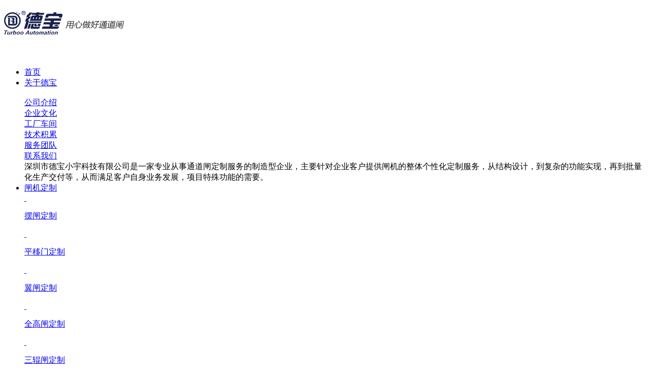

--- FILE ---
content_type: text/html; charset=utf-8
request_url: http://www.renxingzha.com/producta/qitasangunzha.html
body_size: 6012
content:
<!doctype html>
<html lang="en">
<head>
    <title>生产闸机的厂家</title>
<meta charset="utf-8">
<meta name="keywords" content="生产闸机的厂家" />
<meta name="description" content="深圳德宝小宇是一家专业生产闸机的厂家，包括人行通道闸、速通闸、防尾随闸机的生产。作为拥有多年经验生产闸机的厂家一直追求产品的极致。我们可根据不同的场景需要提供生产闸机的厂家。" />

<link rel="shortcut icon" href="/favicon.ico"/>
<link rel="bookmark" href="/favicon.ico"/>

<!-- Bootstrap CSS -->
<link rel="stylesheet" href="/lib/css/bootstrap.min.css">
<link rel="stylesheet" href="/lib/css/swiper.min.css" />
<link rel="stylesheet" href="/lib/css/index.css" />
<link rel="stylesheet" href="/lib/Font-Awesome/css/font-awesome.min.css" />
<link rel="stylesheet" href="/lib/css/common.css" />




    <link rel="stylesheet" href="/lib/css/product.css">
</head>
<body>
<div id="Jnav">
    <div class="header1"><a name="aside_top"></a>
        <div class="header_mid tc">
            <h1 class="left">
                <a href="/" title="生产闸机的厂家">
                    <img src="/upload/1676626840.png" alt="生产闸机的厂家" title="生产闸机的厂家">
                </a>
            </h1>
            <div class="t_tel">
                <a href="https://www.gateory.com/" target="_blank" rel="nofollow"><img src="/lib/images/top_cn1.png" alt=""></a>                
            </div>  
            <ul>
                <li><a title="首页" href="/" >首页</a><em></em></li>
                <li>
                    <a title="关于德宝" href="/about.html" >关于德宝</a><em></em>
                    <div class="clear"></div>
                    <div class="li_nav1">
                        <div class="c">
                            <div class="li_nav1_1">
                                <img src="/lib/images/t_about.png" alt="">
                            </div>
                            <div class="li_nav1_2">
                                                                <div class="li_nav1_2_1">
                                    <a href="/about.html"><img src="/lib/images/top_about_arr.png" alt="">公司介绍 </a>                        
                                </div>                               
                                                                <div class="li_nav1_2_1">
                                    <a href="/about.html"><img src="/lib/images/top_about_arr.png" alt="">企业文化 </a>                        
                                </div>                               
                                                                <div class="li_nav1_2_1">
                                    <a href="/about.html"><img src="/lib/images/top_about_arr.png" alt="">工厂车间 </a>                        
                                </div>                               
                                                                <div class="li_nav1_2_1">
                                    <a href="/about.html"><img src="/lib/images/top_about_arr.png" alt="">技术积累 </a>                        
                                </div>                               
                                                                <div class="li_nav1_2_1">
                                    <a href="/about.html"><img src="/lib/images/top_about_arr.png" alt="">服务团队 </a>                        
                                </div>                               
                                                                <div class="li_nav1_2_1">
                                    <a href="/contact.html"><img src="/lib/images/top_about_arr.png" alt="">联系我们</a>                        
                                </div>  
                            </div>
                            <div class="li_nav1_3">
                                深圳市德宝小宇科技有限公司是一家专业从事通道闸定制服务的制造型企业，主要针对企业客户提供闸机的整体个性化定制服务，从结构设计，到复杂的功能实现，再到批量化生产交付等，从而满足客户自身业务发展，项目特殊功能的需要。
                            </div>
                        </div>                        
                    </div>
                </li>
                <li>
                    <a title="闸机定制" href="/product.html" >闸机定制</a><em></em>
                    <div class="clear"></div>
                    <div class="li_nav2">
                        <div class="c">
                                                        <div class="li_nav2_1">
                                <a href="/product/dingzhibaizha.html">
                                    <div class="tp">
                                        <img src="/lib/images/t_pro1.png" alt="" class="img1">
                                        <img src="/lib/images/t_pro1.1.png" alt="" class="img2">
                                    </div>
                                    <p>摆闸定制</p>
                                </a>
                            </div>                             
                                                        <div class="li_nav2_1">
                                <a href="/product/dingzhipingyimen.html">
                                    <div class="tp">
                                        <img src="/lib/images/t_pro2.png" alt="" class="img1">
                                        <img src="/lib/images/t_pro2.1.png" alt="" class="img2">
                                    </div>
                                    <p>平移门定制</p>
                                </a>
                            </div>                             
                                                        <div class="li_nav2_1">
                                <a href="/product/dingzhiyizha.html">
                                    <div class="tp">
                                        <img src="/lib/images/t_pro3.png" alt="" class="img1">
                                        <img src="/lib/images/t_pro3.1.png" alt="" class="img2">
                                    </div>
                                    <p>翼闸定制</p>
                                </a>
                            </div>                             
                                                        <div class="li_nav2_1">
                                <a href="/product/dingzhiquangaozha.html">
                                    <div class="tp">
                                        <img src="/lib/images/t_pro4.png" alt="" class="img1">
                                        <img src="/lib/images/t_pro4.1.png" alt="" class="img2">
                                    </div>
                                    <p>全高闸定制</p>
                                </a>
                            </div>                             
                                                        <div class="li_nav2_1">
                                <a href="/product/dingzhisangunzha.html">
                                    <div class="tp">
                                        <img src="/lib/images/t_pro5.png" alt="" class="img1">
                                        <img src="/lib/images/t_pro5.1.png" alt="" class="img2">
                                    </div>
                                    <p>三辊闸定制</p>
                                </a>
                            </div>                             
                                                        <div class="li_nav2_1">
                                <a href="/product/yizizha.html">
                                    <div class="tp">
                                        <img src="/lib/images/t_pro6.png" alt="" class="img1">
                                        <img src="/lib/images/t_pro6.1.png" alt="" class="img2">
                                    </div>
                                    <p>一字闸</p>
                                </a>
                            </div>                             
                                                        <div class="li_nav2_1">
                                <a href="/product/wuzhangaitongdao.html">
                                    <div class="tp">
                                        <img src="/lib/images/t_pro7.png" alt="" class="img1">
                                        <img src="/lib/images/t_pro7.1.png" alt="" class="img2">
                                    </div>
                                    <p>无障碍通道</p>
                                </a>
                            </div>                             
                                                    </div>                        
                    </div>
                </li>
                <li>
                    <a title="标准闸机" href="/producta.html" >标准闸机</a><em></em>
                    <div class="clear"></div>
                    <div class="li_nav3">
                        <div class="c">
                                                        <div class="li_nav3_1">
                                <a href="/producta/baizha.html">
                                    <h2>
                                        <div class="tp"><img src="/lib/images/t_proa1.png" alt=""></div>
                                        摆闸：
                                    </h2>
                                </a>
                                                                <a href="/producta/baizha.html">
                                    <p>速通门</p>
                                </a>                                
                                                                <a href="/producta/baizha.html">
                                    <p>伺服无刷摆闸</p>
                                </a>                                
                                                                <a href="/producta/baizha.html">
                                    <p>机械摆闸</p>
                                </a>                                
                                                                <a href="/producta/baizha.html">
                                    <p>登机门</p>
                                </a>                                
                                                            </div>                             
                                                        <div class="li_nav3_1">
                                <a href="/producta/yizha.html">
                                    <h2>
                                        <div class="tp"><img src="/lib/images/t_proa2.png" alt=""></div>
                                        翼闸：
                                    </h2>
                                </a>
                                                                <a href="/producta/yizha.html">
                                    <p>翼闸</p>
                                </a>                                
                                                                <a href="/producta/yizha.html">
                                    <p>无刷翼闸</p>
                                </a>                                
                                                                <a href="/producta/yizha.html">
                                    <p>翼中翼</p>
                                </a>                                
                                                                <a href="/producta/yizha.html">
                                    <p>平移门</p>
                                </a>                                
                                                            </div>                             
                                                        <div class="li_nav3_1">
                                <a href="/producta/quangaozha.html">
                                    <h2>
                                        <div class="tp"><img src="/lib/images/t_proa3.png" alt=""></div>
                                        全高闸：
                                    </h2>
                                </a>
                                                                <a href="/producta/quangaozha.html">
                                    <p>单通道全高闸</p>
                                </a>                                
                                                                <a href="/producta/quangaozha.html">
                                    <p>双通道全高闸</p>
                                </a>                                
                                                                <a href="/producta/quangaozha.html">
                                    <p>半高闸</p>
                                </a>                                
                                                            </div>                             
                                                        <div class="li_nav3_1">
                                <a href="/producta/sangunzha.html">
                                    <h2>
                                        <div class="tp"><img src="/lib/images/t_proa4.png" alt=""></div>
                                        三辊闸：
                                    </h2>
                                </a>
                                                                <a href="/producta/sangunzha.html">
                                    <p>立式三辊闸</p>
                                </a>                                
                                                                <a href="/producta/sangunzha.html">
                                    <p>桥式三辊闸</p>
                                </a>                                
                                                                <a href="/producta/sangunzha.html">
                                    <p>其他三辊闸</p>
                                </a>                                
                                                            </div>                             
                                                        <div class="li_nav3_1">
                                <a href="/producta/zhoubianchanpin.html">
                                    <h2>
                                        <div class="tp"><img src="/lib/images/t_proa5.png" alt=""></div>
                                        周边产品：
                                    </h2>
                                </a>
                                                            </div>                             
                                                    </div>                        
                    </div>
                </li>
                <li>
                    <a title="闸机案例" href="/case.html" >闸机案例</a><em></em>
                    <div class="clear"></div>
                    <div class="li_nav1">
                        <div class="c">
                            <div class="li_nav1_1">
                                <img src="/lib/images/t_case.png" alt="">
                            </div>
                            <div class="li_nav1_2">
                                                                <div class="li_nav1_2_1">
                                    <a href="/case/zhengwujigou.html"><img src="/lib/images/top_about_arr.png" alt="">政务机构 </a>                        
                                </div>                               
                                                                <div class="li_nav1_2_1">
                                    <a href="/case/changguanyuanqu.html"><img src="/lib/images/top_about_arr.png" alt="">场馆园区 </a>                        
                                </div>                               
                                                                <div class="li_nav1_2_1">
                                    <a href="/case/jingqudichan.html"><img src="/lib/images/top_about_arr.png" alt="">景区地产 </a>                        
                                </div>                               
                                                                <div class="li_nav1_2_1">
                                    <a href="/case/jiaotongshuniu.html"><img src="/lib/images/top_about_arr.png" alt="">交通枢纽 </a>                        
                                </div>                               
                                                                <div class="li_nav1_2_1">
                                    <a href="/case/xiaoyuanyiyuan.html"><img src="/lib/images/top_about_arr.png" alt="">校园医院 </a>                        
                                </div>                               
                                                                <div class="li_nav1_2_1">
                                    <a href="/case/gongchanggongdi.html"><img src="/lib/images/top_about_arr.png" alt="">工厂工地 </a>                        
                                </div>                               
                                                            </div>
                            <div class="li_nav1_3">
                                深圳市德宝小宇科技有限公司，定制闸机范围包含三辊闸，翼闸，摆闸，速通门，平移门，全高闸（十字旋转门），半高闸，一字闸，无障碍通道等，是一家集研发、制造、销售及服务于一体的生产型企业于一体的生产型企业
                            </div>
                        </div>                        
                    </div>
                </li>
                <li>
                    <a title="新闻中心" href="/news.html" >新闻中心</a><em></em>
                    <div class="clear"></div>
                    <div class="li_nav4">
                        <div class="c">
                                                        <div class="li_nav4_1">
                                <a href="/news/chanpinzhishi.html">
                                    <div class="tp"><img src="/lib/images/t_news1.png" alt=""></div>
                                    <p>产品知识 </p>           
                                </a>                        
                            </div>                               
                                                        <div class="li_nav4_1">
                                <a href="/news/gongsidongtai.html">
                                    <div class="tp"><img src="/lib/images/t_news2.png" alt=""></div>
                                    <p>公司动态 </p>           
                                </a>                        
                            </div>                               
                                                        <div class="li_nav4_1">
                                <a href="/news/xingyezixun.html">
                                    <div class="tp"><img src="/lib/images/t_news3.png" alt=""></div>
                                    <p>行业资讯 </p>           
                                </a>                        
                            </div>                               
                                                        <div class="li_nav4_1">
                                <a href="/news/changjianwenda.html">
                                    <div class="tp"><img src="/lib/images/t_news4.png" alt=""></div>
                                    <p>常见问答 </p>           
                                </a>                        
                            </div>                               
                                                    </div>                        
                    </div>
                </li>
                <li><a title="服务优势" href="/service.html" >服务优势</a></li>
            </ul>
        </div>
    </div>
</div>



<div class="clear"></div>


<!-- banner图 -->
<div class="n_banner">
    <img src="/lib/images/producta_banner.png" alt="">
</div>

<div class="clear"></div>

<div class="proa_list">
    <div class="c">
        <div class="proa_left">
            <h2>标准闸机</h2>
            <ul>
                                <li id="li1" class="">
                    <div class="tp1">
                        <img src="/lib/images/proc1.png" alt="" class="img1">
                        <img src="/lib/images/proc1.1.png" alt="" class="img2">
                    </div>
                    <a href="/producta/baizha.html" title="摆闸">摆闸</a>
                    <div class="tp">
                        <img src="/lib/images/pro_b1.png" alt="" class="img3">
                        <img src="/lib/images/pro_b2.png" alt="" class="img4">
                    </div>
                    <div class="clear"></div>
                    <ol> 
                                                <li ><a href="/producta/sutongmen.html" title="速通门"><span>•</span>速通门</a></li>
                                                <li ><a href="/producta/sifuwushuabaizha.html" title="伺服无刷摆闸"><span>•</span>伺服无刷摆闸</a></li>
                                                <li ><a href="/producta/jixiebaizha.html" title="机械摆闸"><span>•</span>机械摆闸</a></li>
                                                <li ><a href="/producta/dengjimen.html" title="登机门"><span>•</span>登机门</a></li>
                                            </ol>
                    <div class="clear"></div>
                </li>
                                <li id="li1" class="">
                    <div class="tp1">
                        <img src="/lib/images/proc2.png" alt="" class="img1">
                        <img src="/lib/images/proc2.1.png" alt="" class="img2">
                    </div>
                    <a href="/producta/yizha.html" title="翼闸">翼闸</a>
                    <div class="tp">
                        <img src="/lib/images/pro_b1.png" alt="" class="img3">
                        <img src="/lib/images/pro_b2.png" alt="" class="img4">
                    </div>
                    <div class="clear"></div>
                    <ol> 
                                                <li ><a href="/producta/yizhabuq.html" title="翼闸"><span>•</span>翼闸</a></li>
                                                <li ><a href="/producta/wushuayizha.html" title="无刷翼闸"><span>•</span>无刷翼闸</a></li>
                                                <li ><a href="/producta/yizhongyi.html" title="翼中翼"><span>•</span>翼中翼</a></li>
                                                <li ><a href="/producta/pingyimen.html" title="平移门"><span>•</span>平移门</a></li>
                                            </ol>
                    <div class="clear"></div>
                </li>
                                <li id="li1" class="">
                    <div class="tp1">
                        <img src="/lib/images/proc3.png" alt="" class="img1">
                        <img src="/lib/images/proc3.1.png" alt="" class="img2">
                    </div>
                    <a href="/producta/quangaozha.html" title="全高闸">全高闸</a>
                    <div class="tp">
                        <img src="/lib/images/pro_b1.png" alt="" class="img3">
                        <img src="/lib/images/pro_b2.png" alt="" class="img4">
                    </div>
                    <div class="clear"></div>
                    <ol> 
                                                <li ><a href="/producta/dantongdaoquangaozha.html" title="单通道全高闸"><span>•</span>单通道全高闸</a></li>
                                                <li ><a href="/producta/shuangtongdaoquangaozha.html" title="双通道全高闸"><span>•</span>双通道全高闸</a></li>
                                                <li ><a href="/producta/bangaozha.html" title="半高闸"><span>•</span>半高闸</a></li>
                                            </ol>
                    <div class="clear"></div>
                </li>
                                <li id="li1" class="active">
                    <div class="tp1">
                        <img src="/lib/images/proc4.png" alt="" class="img1">
                        <img src="/lib/images/proc4.1.png" alt="" class="img2">
                    </div>
                    <a href="/producta/sangunzha.html" title="三辊闸">三辊闸</a>
                    <div class="tp">
                        <img src="/lib/images/pro_b1.png" alt="" class="img3">
                        <img src="/lib/images/pro_b2.png" alt="" class="img4">
                    </div>
                    <div class="clear"></div>
                    <ol> 
                                                <li ><a href="/producta/lishisangunzha.html" title="立式三辊闸"><span>•</span>立式三辊闸</a></li>
                                                <li ><a href="/producta/qiaoshisangunzha.html" title="桥式三辊闸"><span>•</span>桥式三辊闸</a></li>
                                                <li class="active1"><a href="/producta/qitasangunzha.html" title="其他三辊闸"><span>•</span>其他三辊闸</a></li>
                                            </ol>
                    <div class="clear"></div>
                </li>
                                <li id="li1" class="">
                    <div class="tp1">
                        <img src="/lib/images/proc5.png" alt="" class="img1">
                        <img src="/lib/images/proc5.1.png" alt="" class="img2">
                    </div>
                    <a href="/producta/zhoubianchanpin.html" title="周边产品">周边产品</a>
                    <div class="tp">
                        <img src="/lib/images/pro_b1.png" alt="" class="img3">
                        <img src="/lib/images/pro_b2.png" alt="" class="img4">
                    </div>
                    <div class="clear"></div>
                    <ol> 
                                            </ol>
                    <div class="clear"></div>
                </li>
                            </ul>
            <div class="tel"><img src="/lib/images/in_tel1.png" alt=""></div>
        </div>

        <div class="product_ny"> 
            <div class="product_ny_top">
                <h2><div class="h2_left"> 其他三辊闸产品介绍</div><div class="hr"></div></h2>
                <p>随着时代的发展，越来越多的客户要求三辊闸具备多种多样的功能。我司专业为您定制您所需要的三辊闸，您负责想，我们负责实现。</p>
            </div>  
            
            
            <ul>
                                <li>
                    <a href="/detaila/1427.html">
                    <div class="tp">
                        <img src="/upload/1679564601.png" alt="多功能三辊闸" title="多功能三辊闸" />
                    </div>  
                    <p>多功能三辊闸</p>  
                    <div class="more">更多 ></div> 
                    <div class="tp1">
                        <img src="/lib/images/pro_a1.png" alt="" class="img1">
                        <img src="/lib/images/pro_a2.png" alt="" class="img2">
                    </div>              
                    </a>
                </li>
                                <li>
                    <a href="/detaila/1425.html">
                    <div class="tp">
                        <img src="/upload/1679566323.png" alt="五合一智能三辊闸" title="五合一智能三辊闸" />
                    </div>  
                    <p>五合一智能三辊闸</p>  
                    <div class="more">更多 ></div> 
                    <div class="tp1">
                        <img src="/lib/images/pro_a1.png" alt="" class="img1">
                        <img src="/lib/images/pro_a2.png" alt="" class="img2">
                    </div>              
                    </a>
                </li>
                            </ul>

            <div class="clear"></div>
            <div class="page"><p>
         <a href="/producta/qitasangunzha-1.html" style="background: #fafafa;border-radius: 5px 0 0 5px;"><img src="/lib/images/page_l.png" alt=""> 首页</a>
                  <span class="disabled" style="background: #fafafa;">上一页</span>
         
                           <span class="current">1</span>
                   

                  <span class="disabled" style="background: #fafafa;">下一页</span>
                  <a href="/producta/qitasangunzha-1.html" style="background: #fafafa;border-radius: 0 5px 5px 0;">尾页 <img src="/lib/images/page_r.png" alt=""></a>
</p></div>
            <div class="clear" style="height: 100px;"></div>
        </div>
    </div>  
    <div class="clear"></div>  
</div>

<div class="clear"></div>
<div class="footer">
    <div class="c">
        <div class="footer_1">
            <ul>
                <li>
                    <h2><a href="/about.html">关于德宝</a></h2>
                                        <h3><a href="/about.html#1d">公司介绍</a></h3>
                                        <h3><a href="/about.html#2d">企业文化</a></h3>
                                        <h3><a href="/about.html#3d">工厂车间</a></h3>
                                        <h3><a href="/about.html#4d">技术积累</a></h3>
                                        <h3><a href="/about.html#5d">服务团队</a></h3>
                                        <h3><a href="/contact.html">联系我们</a></h3>
                </li>
                <li>
                    <h2><a href="/product.html">闸机定制</a></h2>
                                        <h3><a href="/product/dingzhibaizha.html">摆闸定制</a></h3>
                                        <h3><a href="/product/dingzhipingyimen.html">平移门定制</a></h3>
                                        <h3><a href="/product/dingzhiyizha.html">翼闸定制</a></h3>
                                        <h3><a href="/product/dingzhiquangaozha.html">全高闸定制</a></h3>
                                        <h3><a href="/product/dingzhisangunzha.html">三辊闸定制</a></h3>
                                        <h3><a href="/product/yizizha.html">一字闸</a></h3>
                                        <h3><a href="/product/wuzhangaitongdao.html">无障碍通道</a></h3>
                                    </li>
                <li>
                    <h2><a href="/producta.html">标准闸机</a></h2>
                                        <h3><a href="/producta/baizha.html">摆闸</a></h3>
                                        <h3><a href="/producta/yizha.html">翼闸</a></h3>
                                        <h3><a href="/producta/quangaozha.html">全高闸</a></h3>
                                        <h3><a href="/producta/sangunzha.html">三辊闸</a></h3>
                                        <h3><a href="/producta/zhoubianchanpin.html">周边产品</a></h3>
                                    </li>
                <li>
                    <h2><a href="/case.html">闸机案例</a> </h2>
                                        <h3><a href="/case/zhengwujigou.html">政务机构</a></h3>
                                        <h3><a href="/case/changguanyuanqu.html">场馆园区</a></h3>
                                        <h3><a href="/case/jingqudichan.html">景区地产</a></h3>
                                        <h3><a href="/case/jiaotongshuniu.html">交通枢纽</a></h3>
                                        <h3><a href="/case/xiaoyuanyiyuan.html">校园医院</a></h3>
                                        <h3><a href="/case/gongchanggongdi.html">工厂工地</a></h3>
                                    </li>
                <li>
                    <h2><a href="/news.html">新闻中心</a></h2>
                                        <h3><a href="/news/chanpinzhishi.html">产品知识</a></h3>
                                        <h3><a href="/news/gongsidongtai.html">公司动态</a></h3>
                                        <h3><a href="/news/xingyezixun.html">行业资讯</a></h3>
                                        <h3><a href="/news/changjianwenda.html">常见问答</a></h3>
                                    </li>
            </ul>
        </div>

        <div class="footer_2">
            <div class="title"><img src="/lib/images/links.png" alt=""></div>
            <div class="hr"></div>
            <div class="hr1"></div>
            <div class="link">
                                <span><a href="http://www.dunhuaqingxi.com/" target="_blank">不锈钢钝化剂</a></span>            
                                <span><a href="http://www.xtldz.com/" target="_blank">tdk电容</a></span>            
                                <span><a href="https://www.jinbiaogufen.cn/" target="_blank">声屏障厂家</a></span>            
                                <span><a href="https://www.jhlcd168.com/" target="_blank">lcd液晶屏</a></span>            
                 
            </div>
        </div>

        <div class="footer_3">
            <div class="title">服务热线</div>
            <div class="footer_3_1">
                <h2>0755-23307132</h2>
                <h3>邮箱：turboouniverse@foxmail.com</h3>
                <h3>地址：广东省深圳市龙华区观澜街道桂花社区观光路1134号</h3>
                <div class="wx">
                    <div class="wx1">
                        <div class="tp"><img src="/upload/1719401950.jpg" alt=""></div>
                        <p>销售顾问</p>
                    </div>
                    <div class="wx1">
                        <div class="tp"><img src="/upload/1680762492.png" alt=""></div>
                        <p>本网站二维码</p>
                    </div>
                </div>
            </div>
            <div class="clear"></div>
        </div>
        <div class="clear"></div>
        <div class="footer_4">
            深圳市德宝小宇科技有限公司
            <a rel="nofollow" href="https://beian.miit.gov.cn/" target="_blank">备案号Copyright © 2014-2018 粤ICP备17031329号</a> &nbsp; &nbsp;&nbsp;&nbsp;
            <span>技术支持：<a href="https://www.yuanpai.cc" target="_blank" rel="nofollow"> 源派网络</a></span> 
        </div>
    </div>
</div>

<script src="/lib/js/jquery.js"></script>
<script src="/lib/js/jQuery.headroom.js"></script>
<script src="/lib/js/bootstrap.min.js" ></script>
<script type="text/javascript" src="/lib/js/swiper.min.js"></script>
<script src="/lib/js/common.js"></script>
<script type="text/javascript" src="/lib/js/wow.js"></script>
<script type="text/javascript">
    if (!(/msie [6|7|8|9]/i.test(navigator.userAgent))){
        new WOW().init();
    }
</script>

<script>
    document.oncontextmenu = function(){
    event.returnValue = false;
    }// 或者直接返回整个事件
    document.oncontextmenu = function(){
        return false;
    }
</script>


<script>
    (function(){
        var bp = document.createElement('script');
        var curProtocol = window.location.protocol.split(':')[0];
        if (curProtocol === 'https') {
            bp.src = 'https://zz.bdstatic.com/linksubmit/push.js';
        }
        else {
            bp.src = 'http://push.zhanzhang.baidu.com/push.js';
        }
        var s = document.getElementsByTagName("script")[0];
        s.parentNode.insertBefore(bp, s);
    })();
</script>

<!--右侧漂浮-->
<aside class="online_q" id="online_q">
    <div class="btn2 btn-wb"><a href="http://wpa.qq.com/msgrd?v=3&uin=1090421180&site=qq&menu=yes" target="_blank" title=""><span><img src="/lib/images/aside_qq.png" alt="qq"></span></a></div>
    <div class="btn2 btn-tel"><a title=""><span><img src="/lib/images/aside_tel.png"></span>
        <div class="open phone">
          <p>0755-23307132</p>
        </div>
      </a>
    </div>
    <div class="btn3">
        <img src="/lib/images/aside_wx.png" alt="qq">
        <div class="btn-wx">
            <img src="/upload/1719401950.jpg" alt="">
        </div>
    </div>
    <div class="btn2 btn-top" id="gotop">
        <span><img src="/lib/images/aside_top.png"></span>
    </div>
</aside>


</body>
<script>
    $(function () {
        $(".header_mid > ul > li:eq(3)").addClass("active");
        
    })
</script>

<script>
    $(".proa_left #li1").click(function(){
        $(this).addClass("active").siblings().removeClass("active");
    })  
</script>
</html>